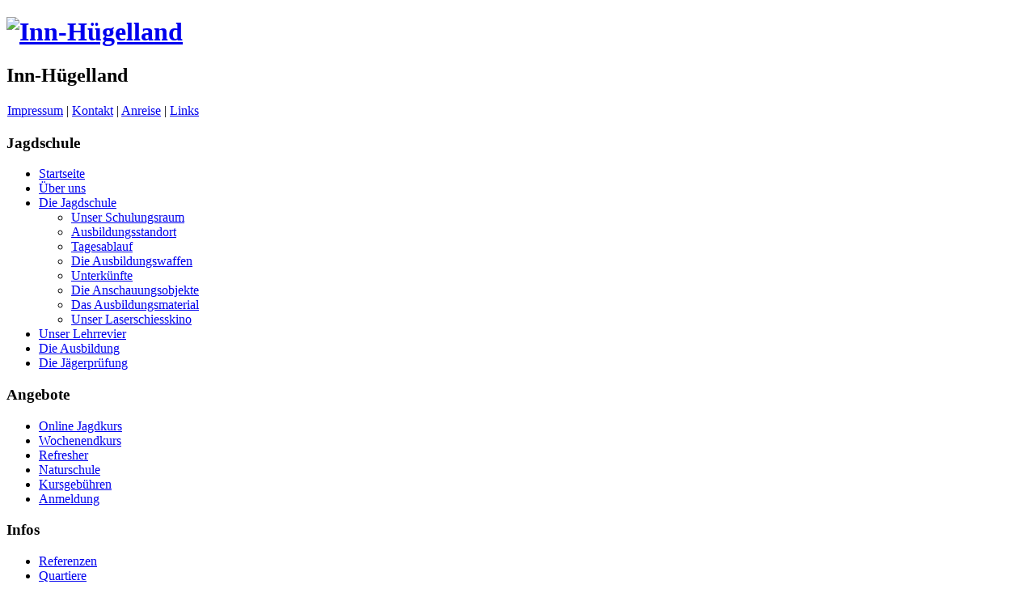

--- FILE ---
content_type: text/html; charset=utf-8
request_url: http://jagdschule-sageder.de/jagdschule/ausbildungsmaterial
body_size: 3756
content:
<!DOCTYPE html PUBLIC "-//W3C//DTD XHTML 1.0 Transitional//EN" "http://www.w3.org/TR/xhtml1/DTD/xhtml1-transitional.dtd">
<html xmlns="http://www.w3.org/1999/xhtml" xml:lang="de-de" lang="de-de" >
<head>
<link  href="http://fonts.googleapis.com/css?family=Philosopher" rel="stylesheet" type="text/css" >
  <base href="http://jagdschule-sageder.de/jagdschule/ausbildungsmaterial" />
  <meta http-equiv="content-type" content="text/html; charset=utf-8" />
  <meta name="robots" content="index, follow" />
  <meta name="keywords" content="Jagdschule Jagd Jungjäger Jagdausbildung Jagdschein Grünes Abitur Jugendjagdschein" />
  <meta name="title" content="Das Ausbildungsmaterial" />
  <meta name="author" content="Administrator" />
  <meta name="description" content="Jagdschule Sageder - Jagdschule in Rattenkirchen/Gewerbegebiet Haun" />
  <meta name="generator" content="Joomla! 1.5 - Open Source Content Management" />
  <title>Das Ausbildungsmaterial</title>
  <script type="text/javascript" src="/media/system/js/mootools.js"></script>
  <script type="text/javascript" src="/media/system/js/caption.js"></script>


<link rel="shortcut icon" href="/images/favicon.ico" />
<link rel="stylesheet" href="/templates/system/css/system.css" type="text/css" />
<link rel="stylesheet" href="/templates/system/css/general.css" type="text/css" />

<link href="/templates/js_jamba/css/template_css.css" rel="stylesheet" type="text/css" media="screen" />
<link href="/templates/js_jamba/css/nav.css" rel="stylesheet" type="text/css" media="screen" />
<link href="/templates/js_jamba/css/style1.css" rel="stylesheet" type="text/css" media="screen" />
<link href="/templates/js_jamba/css/j15.css" rel="stylesheet" type="text/css" media="screen" />

<!--[if IE]>
<link href="/templates/js_jamba/css/ie.css" rel="stylesheet" type="text/css" media="screen" />
<![endif]-->
<script>
  (function(i,s,o,g,r,a,m){i['GoogleAnalyticsObject']=r;i[r]=i[r]||function(){
  (i[r].q=i[r].q||[]).push(arguments)},i[r].l=1*new Date();a=s.createElement(o),
  m=s.getElementsByTagName(o)[0];a.async=1;a.src=g;m.parentNode.insertBefore(a,m)
  })(window,document,'script','https://www.google-analytics.com/analytics.js','ga');

  ga('create', 'UA-85891549-1', 'auto');
  ga('require', 'displayfeatures');
  ga('set', 'anonymizeIp', true);
  ga('send', 'pageview');

</script>
</head>
<body>

<div id="header-wrap">
	<div id="header_graphic">
				
				<h1>
								<a href="http://jagdschule-sageder.de/" title="Jagdschule Sageder"><img src="/templates/js_jamba/images/style1/logo.png" title="Jagdschule Sageder" alt="Inn-Hügelland"/></a>
												</h1>
				
				<h2>Inn-Hügelland</h2>
        <div id="teaserpic"></div>
        <div id="addpic"></div>	
			</div>
		</div>
		
<div class="menubar" >
  <div id="navmenu">

 <table width="100%" border="0" cellpadding="0" cellspacing="1"><tr><td nowrap="nowrap"><span class="mainlevel"> </span><a href="/impressum" class="mainlevel" id="menulink_1">Impressum</a><span class="mainlevel">  | </span><a href="/kontakt" class="mainlevel" id="menulink_2">Kontakt</a><span class="mainlevel">  | </span><a href="/anreise" class="mainlevel" id="menulink_3">Anreise</a><span class="mainlevel">  | </span><a href="/links/82" class="mainlevel" id="menulink_4">Links</a><span class="mainlevel">  </span></td></tr></table> 	

	</div>	
</div>

	<div id="main-wrapper">		
		<div class="main-top-both"></div>
			<div id="mainbody-both">
			
									<div id="leftcol">
						<div class="left-inside">
									<div class="module">
			<div>
				<div>
					<div>
													<h3>Jagdschule</h3>
											<ul  id="menulist_root" class="mainlevel"><li id="menuitem_1"><a href="/home" class="mainlevel" id="menulink_1">Startseite</a></li><li id="menuitem_2"><a href="/ueber-uns" class="mainlevel" id="menulink_2">Über uns</a></li><li id="menuitem_3"><a href="/jagdschule" class="mainlevel_active" id="menulink_3">Die Jagdschule</a><ul  id="menulist_3"><li id="menuitem_3_1"><a href="/jagdschule/unser-schulungsraum" class="sublevel" id="menulink_3_1">Unser Schulungsraum</a></li><li id="menuitem_3_2"><a href="/jagdschule/ausbildungsstandort" class="sublevel" id="menulink_3_2">Ausbildungsstandort</a></li><li id="menuitem_3_3"><a href="/jagdschule/tagesablauf" class="sublevel" id="menulink_3_3">Tagesablauf</a></li><li id="menuitem_3_4"><a href="/jagdschule/ausbildungswaffen" class="sublevel" id="menulink_3_4">Die Ausbildungswaffen</a></li><li id="menuitem_3_5"><a href="/jagdschule/unterkuenfte" class="sublevel" id="menulink_3_5">Unterkünfte</a></li><li id="menuitem_3_6"><a href="/jagdschule/anschauungsobjekte" class="sublevel" id="menulink_3_6">Die Anschauungsobjekte</a></li><li id="menuitem_3_7"><a href="/jagdschule/ausbildungsmaterial" class="sublevel_current" id="menulink_3_7">Das Ausbildungsmaterial</a></li><li id="menuitem_3_8"><a href="/jagdschule/unser-laserschiesskino" class="sublevel" id="menulink_3_8">Unser Laserschiesskino</a></li></ul></li><li id="menuitem_4"><a href="/unser-lehrrevier" class="mainlevel" id="menulink_4">Unser Lehrrevier</a></li><li id="menuitem_5"><a href="/ausbildung" class="mainlevel" id="menulink_5">Die Ausbildung</a></li><li id="menuitem_6"><a href="/jaegerpruefung" class="mainlevel" id="menulink_6">Die Jägerprüfung</a></li></ul>					</div>
				</div>
			</div>
		</div>
			<div class="module_angebote">
			<div>
				<div>
					<div>
													<h3>Angebote</h3>
											<ul  id="menulist_root" class="mainlevel"><li id="menuitem_1"><a href="/online-jagdkurs" class="mainlevel" id="menulink_1">Online Jagdkurs</a></li><li id="menuitem_2"><a href="/wochenendkurs" class="mainlevel" id="menulink_2">Wochenendkurs</a></li><li id="menuitem_3"><a href="/refresher" class="mainlevel" id="menulink_3">Refresher</a></li><li id="menuitem_4"><a href="/naturschule" class="mainlevel" id="menulink_4">Naturschule</a></li><li id="menuitem_5"><a href="/kursgebuehren" class="mainlevel" id="menulink_5">Kursgebühren</a></li><li id="menuitem_6"><a href="/anmeldung" class="mainlevel" id="menulink_6">Anmeldung</a></li></ul>					</div>
				</div>
			</div>
		</div>
			<div class="module_infos">
			<div>
				<div>
					<div>
													<h3>Infos</h3>
											<ul  id="menulist_root" class="mainlevel"><li id="menuitem_1"><a href="/referenzen" class="mainlevel" id="menulink_1">Referenzen</a></li><li id="menuitem_2"><a href="/quartiere" class="mainlevel" id="menulink_2">Quartiere</a></li><li id="menuitem_3"><a href="/galerie" class="mainlevel" id="menulink_3">Galerie</a></li><li id="menuitem_4"><a href="/2018-05-26-11-08-51" class="mainlevel" id="menulink_4">Datenschutzerklärung</a></li></ul>					</div>
				</div>
			</div>
		</div>
	
						</div>
					</div>
								
									<div id="rightcol">
						<div class="right-inside">
									<div class="module">
			<div>
				<div>
					<div>
											<form action="index.php" method="post">
	<div class="search">
		<input name="searchword" id="mod_search_searchword" maxlength="20" alt="Suchen" class="inputbox" type="text" size="20" value="Suchen..."  onblur="if(this.value=='') this.value='Suchen...';" onfocus="if(this.value=='Suchen...') this.value='';" />	</div>
	<input type="hidden" name="task"   value="search" />
	<input type="hidden" name="option" value="com_search" />
	<input type="hidden" name="Itemid" value="1" />
</form>					</div>
				</div>
			</div>
		</div>
			<div class="module">
			<div>
				<div>
					<div>
													<h3>Termine</h3>
											<ul class="eventlistmod">
   <li>
      <span class="date">
               <a href="/termine/details/71-Winterschui-Jagdkurs%202025/26">08.11.2025 - 15.03.2026 | 08.00</a>
            </span>
      <span class="location">
      Winterschui-Jagdku...      </span>
   </li>
   <li>
      <span class="date">
               <a href="/termine/details/76-Fallenlehrgang">07.12.2025 - 07.12.2025 | 13.00</a>
            </span>
      <span class="location">
      Fallenkurs      </span>
   </li>
   <li>
      <span class="date">
               <a href="/termine/details/74-refresher-kurs-waffenhandhabung">14.03.2026 - 15.03.2026 | 08.00</a>
            </span>
      <span class="location">
      Refresher-Kurs Waf...      </span>
   </li>
</ul>					</div>
				</div>
			</div>
		</div>
	
						</div>
					</div>
								
				<div class="main-both">
						<table border="0" cellspacing="0" cellpadding="0" width="100%">
						  <tr>
						    <td valign="top" width="100%">
<!--  -->						    
								<!--  -->									
														
														
						
						<table class="contentpaneopen">
<tr>
		<td class="contentheading" width="100%">
					Das Ausbildungsmaterial			</td>
				
		
					</tr>
</table>

<table class="contentpaneopen">



<tr>
<td valign="top">
<p>Um Sie zielgerichtet auf die Prüfung vorbereiten zu können, verwenden wir Lehrmaterialien namhafter Verlage</p>
<ul>
<li>Krebs, "Vor und nach der Jägerprüfung"</li>
<li>Optional empfehlen wir Ihnen den 12 Monats-Zugang der E-learning Plattform www.jaegerschmiede.de abzuschließen und die dazu korrespondierenden Lehrhefte zu erwerben. Es gibt Gutscheincodes für unsere Schüler.</li>
<li>Zugang zu unserer Kursplattform auf der Dropbox.</li>
<li>Broschüre "Innere Organe"</li>
</ul>
<ul>
<li>"Ausbildungsmappe für die Jagd" des DLV-Verlags mit einer Fülle von Sonderdrucken</li>
<li>Upgrade der kostenlosen Lernsoftware "Jagdcoach" auf die kostenpflichtige "Pro"-Version</li>
<li>Infomaterial und Kataloge von Herstellern von Munition, Waffen und Optik, wie z.B. Svarowsky, RWS, Brenecke </li>
</ul>
<ul>
<li>Fallenjagdskript </li>
</ul>
<ul>
</ul>
<p style="text-align: center;"><img src="/bilder/Ausbildungsmaterial.jpg" border="0" alt="Unterrichtsmaterial Jagdkurs" width="500" height="318" style="border: 0;" /></p>
<p> </p>
<p>Abgerundet und zusammengefasst wird das ganze durch eigene umfangreiche Skripten.</p>
<p> </p>
<p>Sie bekommen Ihr Ausbildungsmaterial nach Zahlungseingang schon vorab, damit Sie es bereits vor dem ersten Kurstag zu Hause durcharbeiten können.</p>
<p>Es ist schon ein ziemliches Paket an Papier, das Sie von uns bekommen. Der Anblick könnte einen fast erschlagen.</p>
<p>Aber keine Angst, so schlimm wird es nicht. Im Kurs lernen Sie Fülle des Stoffes auf die wichtigsten Inhalte zu reduzieren.</p>
<p>Zum Nachschlagen und vertiefen einzelner Inhalte haben Sie auch nach der Jägerprüfung eine umfassende Sammlung zur Hand.</p>
<p> </p></td>
</tr>

</table>
<span class="article_separator">&nbsp;</span>

						</td>
						  </tr>
						</table>
						
								</div>
				<div class="clear"></div><!--Updated in v1.6.1-->
				</div>
		<div class="bottom-both"></div>
				<div class="main-top-wide"></div>
		<div class="mainbody-wide">
			<div class="footer">
				<div>Copyright &#169; 2026 jagdschule-sageder.de. Alle Rechte vorbehalten.</div>
<div><a href="http://www.joomla.org">Joomla!</a> ist freie, unter der <a href="http://www.gnu.org/licenses/gpl-2.0.html">GNU/GPL-Lizenz</a> veröffentlichte Software.</div>
			</div>
			<div class="clear"></div>
			</div>
		<div class="bottom-wide">&nbsp;</div>
				<div class="tplcright"><a href='http://www.joomlashack.com'>Joomla Extension</a> by JoomlaShack.com</div>
	</div>
</body>
</html>

--- FILE ---
content_type: text/plain
request_url: https://www.google-analytics.com/j/collect?v=1&_v=j102&aip=1&a=1309039666&t=pageview&_s=1&dl=http%3A%2F%2Fjagdschule-sageder.de%2Fjagdschule%2Fausbildungsmaterial&ul=en-us%40posix&dt=Das%20Ausbildungsmaterial&sr=1280x720&vp=1280x720&_u=YGBAgEABAAAAACAAI~&jid=665156536&gjid=1873756188&cid=508079087.1768880687&tid=UA-85891549-1&_gid=1224901460.1768880687&_slc=1&z=755111661
body_size: -452
content:
2,cG-WMTE2E3072